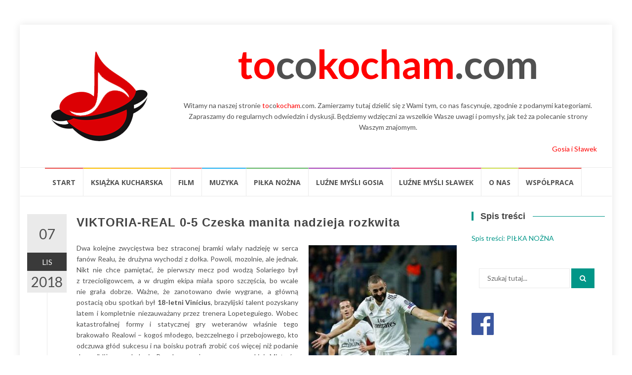

--- FILE ---
content_type: text/html; charset=UTF-8
request_url: http://tocokocham.com/wp-admin/admin-ajax.php?action=the_champ_sharing_count&urls%5B%5D=http%3A%2F%2Ftocokocham.com%2F2018%2F11%2F07%2Fviktoria-real-0-5-czeska-manita-nadzieja-rozkwita%2F
body_size: 180
content:
{"facebook_urls":[["http:\/\/tocokocham.com\/2018\/11\/07\/viktoria-real-0-5-czeska-manita-nadzieja-rozkwita\/"]],"status":1,"message":{"http:\/\/tocokocham.com\/2018\/11\/07\/viktoria-real-0-5-czeska-manita-nadzieja-rozkwita\/":{"twitter":0,"linkedin":0,"pinterest":0,"reddit":0}}}